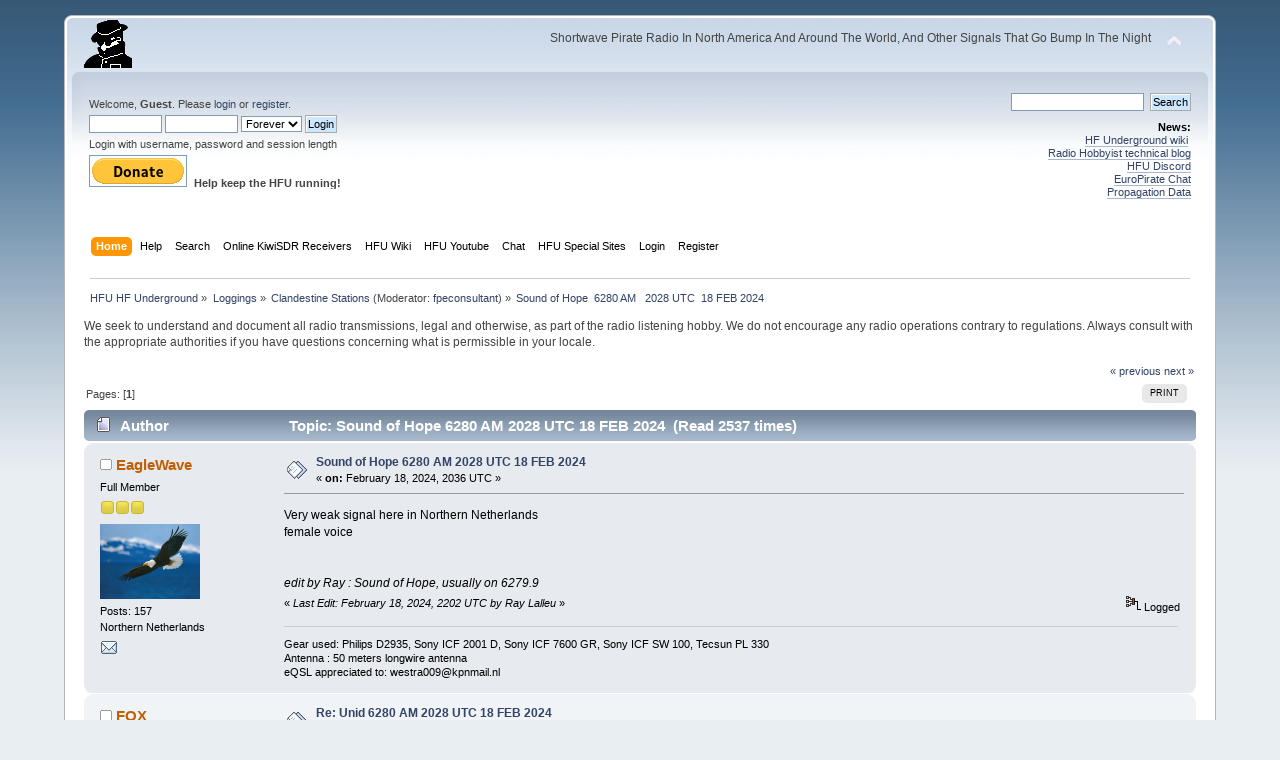

--- FILE ---
content_type: text/html; charset=ISO-8859-1
request_url: https://www.hfunderground.com/board/index.php?topic=125634.0;prev_next=prev
body_size: 7475
content:
<!DOCTYPE html PUBLIC "-//W3C//DTD XHTML 1.0 Transitional//EN" "http://www.w3.org/TR/xhtml1/DTD/xhtml1-transitional.dtd">
<html xmlns="http://www.w3.org/1999/xhtml">
<head>
	<link rel="stylesheet" type="text/css" href="https://www.hfunderground.com/board/Themes/default/css/index.css?fin20" />
	<link rel="stylesheet" type="text/css" href="https://www.hfunderground.com/board/Themes/default/css/responsive.css?fin20" />
	<link rel="stylesheet" type="text/css" href="https://www.hfunderground.com/board/Themes/default/css/webkit.css" />
	<script type="text/javascript" src="https://www.hfunderground.com/board/Themes/default/scripts/script.js?fin20"></script>
	<script type="text/javascript" src="https://www.hfunderground.com/board/Themes/default/scripts/theme.js?fin20"></script>
	<script type="text/javascript"><!-- // --><![CDATA[
		var smf_theme_url = "https://www.hfunderground.com/board/Themes/default";
		var smf_default_theme_url = "https://www.hfunderground.com/board/Themes/default";
		var smf_images_url = "https://www.hfunderground.com/board/Themes/default/images";
		var smf_scripturl = "https://www.hfunderground.com/board/index.php?PHPSESSID=ub7jbmbbaqpu30omheq653jmj7&amp;";
		var smf_iso_case_folding = false;
		var smf_charset = "ISO-8859-1";
		var ajax_notification_text = "Loading...";
		var ajax_notification_cancel_text = "Cancel";
	// ]]></script>
	<meta http-equiv="Content-Type" content="text/html; charset=ISO-8859-1" />
	<meta name="description" content="Sound of Hope  6280 AM   2028 UTC  18 FEB 2024" />
	<title>Sound of Hope  6280 AM   2028 UTC  18 FEB 2024</title>
	<meta name="viewport" content="width=device-width, initial-scale=1" />
	<meta name="robots" content="noindex" />
	<link rel="canonical" href="https://www.hfunderground.com/board/index.php?topic=125835.0" />
	<link rel="help" href="https://www.hfunderground.com/board/index.php?PHPSESSID=ub7jbmbbaqpu30omheq653jmj7&amp;action=help" />
	<link rel="search" href="https://www.hfunderground.com/board/index.php?PHPSESSID=ub7jbmbbaqpu30omheq653jmj7&amp;action=search" />
	<link rel="contents" href="https://www.hfunderground.com/board/index.php?PHPSESSID=ub7jbmbbaqpu30omheq653jmj7&amp;" />
	<link rel="alternate" type="application/rss+xml" title="HFU HF Underground - RSS" href="https://www.hfunderground.com/board/index.php?PHPSESSID=ub7jbmbbaqpu30omheq653jmj7&amp;type=rss;action=.xml" />
	<link rel="prev" href="https://www.hfunderground.com/board/index.php/topic,125835.0/prev_next,prev.html?PHPSESSID=ub7jbmbbaqpu30omheq653jmj7" />
	<link rel="next" href="https://www.hfunderground.com/board/index.php/topic,125835.0/prev_next,next.html?PHPSESSID=ub7jbmbbaqpu30omheq653jmj7" />
	<link rel="index" href="https://www.hfunderground.com/board/index.php/board,18.0.html?PHPSESSID=ub7jbmbbaqpu30omheq653jmj7" />

</head>
<body>
<div id="wrapper" style="width: 90%">
	<div id="header"><div class="frame">
		<div id="top_section">
			<h1 class="forumtitle">
				<a href="https://www.hfunderground.com/board/index.php?PHPSESSID=ub7jbmbbaqpu30omheq653jmj7&amp;"><img src="https://www.hfunderground.com/spy.png" alt="HFU HF Underground" /></a>
			</h1>
			<img id="upshrink" src="https://www.hfunderground.com/board/Themes/default/images/upshrink.png" alt="*" title="Shrink or expand the header." style="display: none;" />
			<div id="siteslogan" class="floatright">Shortwave Pirate Radio In North America And Around The World, And Other Signals That Go Bump In The Night</div>
		</div>
		<div id="upper_section" class="middletext">
			<div class="user">
				<script type="text/javascript" src="https://www.hfunderground.com/board/Themes/default/scripts/sha1.js"></script>
				<form id="guest_form" action="https://www.hfunderground.com/board/index.php?PHPSESSID=ub7jbmbbaqpu30omheq653jmj7&amp;action=login2" method="post" accept-charset="ISO-8859-1"  onsubmit="hashLoginPassword(this, '23b7886fb5088218ba32eec41f743053');">
					<div class="info">Welcome, <strong>Guest</strong>. Please <a href="https://www.hfunderground.com/board/index.php?PHPSESSID=ub7jbmbbaqpu30omheq653jmj7&amp;action=login">login</a> or <a href="https://www.hfunderground.com/board/index.php?PHPSESSID=ub7jbmbbaqpu30omheq653jmj7&amp;action=register">register</a>.</div>
					<input type="text" name="user" size="10" class="input_text" />
					<input type="password" name="passwrd" size="10" class="input_password" />
					<select name="cookielength">
						<option value="60">1 Hour</option>
						<option value="1440">1 Day</option>
						<option value="10080">1 Week</option>
						<option value="43200">1 Month</option>
						<option value="-1" selected="selected">Forever</option>
					</select>
					<input type="submit" value="Login" class="button_submit" /><br />
					<div class="info">Login with username, password and session length</div>
					<input type="hidden" name="hash_passwrd" value="" /><input type="hidden" name="f0ee13ec" value="23b7886fb5088218ba32eec41f743053" />
				</form>

<form action="https://www.paypal.com/donate" method="post" target="_top">
<input type="hidden" name="hosted_button_id" value="WENN4ZM8V3SUE" />
<input type="image" src="https://www.paypalobjects.com/en_US/i/btn/btn_donate_LG.gif" border="0" name="submit" title="PayPal - The safer, easier way to pay online!" alt="Donate with PayPal button" />
<img alt="" border="0" src="https://www.paypal.com/en_US/i/scr/pixel.gif" width="1" height="1" />
<b>Help keep the HFU running!</b>
</form>


			</div>
			<div class="news normaltext">
				<form id="search_form" action="https://www.hfunderground.com/board/index.php?PHPSESSID=ub7jbmbbaqpu30omheq653jmj7&amp;action=search2" method="post" accept-charset="ISO-8859-1">
					<input type="text" name="search" value="" class="input_text" />&nbsp;
					<input type="submit" name="submit" value="Search" class="button_submit" />
					<input type="hidden" name="advanced" value="0" />
					<input type="hidden" name="topic" value="125835" /></form>
				<h2>News: </h2>
				<p><a href="https://www.hfunderground.com/wiki/Main_Page" class="bbc_link" target="_blank">HF Underground wiki</a>&nbsp; <br /><a href="https://www.radiohobbyist.org/blog/" class="bbc_link" target="_blank">Radio Hobbyist technical blog</a><br /><a href="https://discord.gg/r6U6sf82wz" class="bbc_link" target="_blank">HFU Discord</a> <br /><a href="http://hfunderground.com/europirate_chat.php" class="bbc_link" target="_blank">EuroPirate Chat</a><br /><a href="https://www.hfunderground.com/propagation/" class="bbc_link" target="_blank">Propagation Data</a><br /></p>
			</div>
		</div>
		<br class="clear" />
		<script type="text/javascript"><!-- // --><![CDATA[
			var oMainHeaderToggle = new smc_Toggle({
				bToggleEnabled: true,
				bCurrentlyCollapsed: false,
				aSwappableContainers: [
					'upper_section'
				],
				aSwapImages: [
					{
						sId: 'upshrink',
						srcExpanded: smf_images_url + '/upshrink.png',
						altExpanded: 'Shrink or expand the header.',
						srcCollapsed: smf_images_url + '/upshrink2.png',
						altCollapsed: 'Shrink or expand the header.'
					}
				],
				oThemeOptions: {
					bUseThemeSettings: false,
					sOptionName: 'collapse_header',
					sSessionVar: 'f0ee13ec',
					sSessionId: '23b7886fb5088218ba32eec41f743053'
				},
				oCookieOptions: {
					bUseCookie: true,
					sCookieName: 'upshrink'
				}
			});
		// ]]></script>
		<div id="main_menu">
			<ul class="dropmenu" id="menu_nav">
				<li id="button_home">
					<a class="active firstlevel" href="https://www.hfunderground.com/board/index.php?PHPSESSID=ub7jbmbbaqpu30omheq653jmj7&amp;">
						<span class="responsive_menu home"></span>
						<span class="last firstlevel">Home</span>
					</a>
				</li>
				<li id="button_help">
					<a class="firstlevel" href="https://www.hfunderground.com/board/index.php?PHPSESSID=ub7jbmbbaqpu30omheq653jmj7&amp;action=help">
						<span class="responsive_menu help"></span>
						<span class="firstlevel">Help</span>
					</a>
				</li>
				<li id="button_search">
					<a class="firstlevel" href="https://www.hfunderground.com/board/index.php?PHPSESSID=ub7jbmbbaqpu30omheq653jmj7&amp;action=search">
						<span class="responsive_menu search"></span>
						<span class="firstlevel">Search</span>
					</a>
				</li>
				<li id="button_menu_actionSDR">
					<a class="firstlevel" href="https://www.hfunderground.com/board/index.php?PHPSESSID=ub7jbmbbaqpu30omheq653jmj7&amp;">
						<span class="responsive_menu menu_actionSDR"></span>
						<span class="firstlevel">Online KiwiSDR Receivers</span>
					</a>
					<ul>
						<li>
							<a href="http://sdr.hfunderground.com:8073/?f=6925usb" target="_blank"">
								<span>KiwiSDR Online Radio - 120 ft T2FD</span>
							</a>
						</li>
						<li>
							<a href="http://sdr.hfunderground.com:8074/?f=6925usb" target="_blank"">
								<span>KiwiSDR Online Radio - 250 ft V-Beam</span>
							</a>
						</li>
						<li>
							<a href="http://sdr.hfunderground.com:8075/?f=6925usb" target="_blank"">
								<span>KiwiSDR Online Radio - 400 ft South Beverage</span>
							</a>
						</li>
						<li>
							<a href="http://sdr.hfunderground.com:8076/?f=1710amn" target="_blank"">
								<span>KiwiSDR Online Radio - 500 ft Northeast Beverage</span>
							</a>
						</li>
						<li>
							<a href="http://sdr.hfunderground.com:8077/?f=6925usb" target="_blank"">
								<span>KiwiSDR Online Radio - 900 ft Sky Loop</span>
							</a>
						</li>
					</ul>
				</li>
				<li id="button_wiki0">
					<a class="firstlevel" href="https://www.hfunderground.com/wiki/Main_Page" target="_blank"">
						<span class="responsive_menu wiki0"></span>
						<span class="firstlevel">HFU Wiki</span>
					</a>
				</li>
				<li id="button_youtubehfu">
					<a class="firstlevel" href="https://www.youtube.com/@hfunderground2782" target="_blank"">
						<span class="responsive_menu youtubehfu"></span>
						<span class="firstlevel">HFU Youtube</span>
					</a>
				</li>
				<li id="button_chat">
					<a class="firstlevel" href="https://discord.gg/r6U6sf82wz" target="_blank"">
						<span class="responsive_menu chat"></span>
						<span class="firstlevel">Chat</span>
					</a>
				</li>
				<li id="button_menu_action">
					<a class="firstlevel" href="https://www.hfunderground.com/board/index.php?PHPSESSID=ub7jbmbbaqpu30omheq653jmj7&amp;">
						<span class="responsive_menu menu_action"></span>
						<span class="firstlevel">HFU Special Sites</span>
					</a>
					<ul>
						<li>
							<a href="https://www.hfunderground.com/wiki/Main_Page" target="_blank"">
								<span>HFU Wiki</span>
							</a>
						</li>
						<li>
							<a href="https://www.youtube.com/@hfunderground2782" target="_blank"">
								<span>HFU YouTube</span>
							</a>
						</li>
						<li>
							<a href="https://radiohobbyist.org/waterfalls/" target="_blank"">
								<span>Daily 43 mb waterfalls</span>
							</a>
						</li>
						<li>
							<a href="https://www.hfunderground.com/sstv_pics_11_meters/" target="_blank"">
								<span>Online SSTV Decoder</span>
							</a>
						</li>
						<li>
							<a href="https://www.hfunderground.com/propagation/index.html" target="_blank"">
								<span>Propagation Data</span>
							</a>
						</li>
						<li>
							<a href="https://www.hfunderground.com/on_the_air/update.php" target="_blank"">
								<span>Real Time SWBC Schedule</span>
							</a>
						</li>
						<li>
							<a href="https://www.radiohobbyist.org/blog/" target="_blank"">
								<span>RadioHobbyist.org Blog</span>
							</a>
						</li>
						<li>
							<a href="https://twitter.com/HfundergroundC" target="_blank"">
								<span class="last">Twitter</span>
							</a>
						</li>
					</ul>
				</li>
				<li id="button_login">
					<a class="firstlevel" href="https://www.hfunderground.com/board/index.php?PHPSESSID=ub7jbmbbaqpu30omheq653jmj7&amp;action=login">
						<span class="responsive_menu login"></span>
						<span class="firstlevel">Login</span>
					</a>
				</li>
				<li id="button_register">
					<a class="firstlevel" href="https://www.hfunderground.com/board/index.php?PHPSESSID=ub7jbmbbaqpu30omheq653jmj7&amp;action=register">
						<span class="responsive_menu register"></span>
						<span class="last firstlevel">Register</span>
					</a>
				</li>
			</ul>
		</div>
		<br class="clear" />
	</div></div>
	<div id="content_section"><div class="frame">
		<div id="main_content_section">
	<div class="navigate_section">
		<ul>
			<li>
				<a href="https://www.hfunderground.com/board/index.php?PHPSESSID=ub7jbmbbaqpu30omheq653jmj7&amp;"><span>HFU HF Underground</span></a> &#187;
			</li>
			<li>
				<a href="https://www.hfunderground.com/board/index.php?PHPSESSID=ub7jbmbbaqpu30omheq653jmj7&amp;#c2"><span>Loggings</span></a> &#187;
			</li>
			<li>
				<a href="https://www.hfunderground.com/board/index.php/board,18.0.html?PHPSESSID=ub7jbmbbaqpu30omheq653jmj7"><span>Clandestine Stations</span></a> (Moderator: <a href="https://www.hfunderground.com/board/index.php?PHPSESSID=ub7jbmbbaqpu30omheq653jmj7&amp;action=profile;u=2073" title="Board Moderator">fpeconsultant</a>) &#187;
			</li>
			<li class="last">
				<a href="https://www.hfunderground.com/board/index.php/topic,125835.0.html?PHPSESSID=ub7jbmbbaqpu30omheq653jmj7"><span>Sound of Hope  6280 AM   2028 UTC  18 FEB 2024</span></a>
			</li>
		</ul>
	</div>
We seek to understand and document all radio transmissions, legal and otherwise, as part of the radio listening hobby. We do not encourage any radio operations contrary to regulations. 
Always consult with the appropriate authorities if you have questions concerning what is permissible in your locale. 
<p>


			<a id="top"></a>
			<a id="msg388852"></a>
			<div class="pagesection">
				<div class="nextlinks"><a href="https://www.hfunderground.com/board/index.php/topic,125835.0/prev_next,prev.html?PHPSESSID=ub7jbmbbaqpu30omheq653jmj7#new">&laquo; previous</a> <a href="https://www.hfunderground.com/board/index.php/topic,125835.0/prev_next,next.html?PHPSESSID=ub7jbmbbaqpu30omheq653jmj7#new">next &raquo;</a></div>
		<div class="buttonlist floatright">
			<ul>
				<li><a class="button_strip_print" href="https://www.hfunderground.com/board/index.php?PHPSESSID=ub7jbmbbaqpu30omheq653jmj7&amp;action=printpage;topic=125835.0" rel="new_win nofollow"><span class="last">Print</span></a></li>
			</ul>
		</div>
				<div class="pagelinks floatleft">Pages: [<strong>1</strong>] </div>
			</div>
			<div id="forumposts">
				<div class="cat_bar">
					<h3 class="catbg">
						<img src="https://www.hfunderground.com/board/Themes/default/images/topic/normal_post.gif" align="bottom" alt="" />
						<span id="author">Author</span>
						Topic: Sound of Hope  6280 AM   2028 UTC  18 FEB 2024 &nbsp;(Read 2537 times)
					</h3>
				</div>
				<form action="https://www.hfunderground.com/board/index.php?PHPSESSID=ub7jbmbbaqpu30omheq653jmj7&amp;action=quickmod2;topic=125835.0" method="post" accept-charset="ISO-8859-1" name="quickModForm" id="quickModForm" style="margin: 0;" onsubmit="return oQuickModify.bInEditMode ? oQuickModify.modifySave('23b7886fb5088218ba32eec41f743053', 'f0ee13ec') : false">
				<div class="windowbg">
					<span class="topslice"><span></span></span>
					<div class="post_wrapper">
						<div class="poster">
							<h4>
								<img src="https://www.hfunderground.com/board/Themes/default/images/useroff.gif" alt="Offline" />
								<a href="https://www.hfunderground.com/board/index.php?PHPSESSID=ub7jbmbbaqpu30omheq653jmj7&amp;action=profile;u=101250" title="View the profile of EagleWave">EagleWave</a>
							</h4>
							<ul class="reset smalltext" id="msg_388852_extra_info">
								<li class="postgroup">Full Member</li>
								<li class="stars"><img src="https://www.hfunderground.com/board/Themes/default/images/star.gif" alt="*" /><img src="https://www.hfunderground.com/board/Themes/default/images/star.gif" alt="*" /><img src="https://www.hfunderground.com/board/Themes/default/images/star.gif" alt="*" /></li>
								<li class="avatar">
									<a href="https://www.hfunderground.com/board/index.php?PHPSESSID=ub7jbmbbaqpu30omheq653jmj7&amp;action=profile;u=101250">
										<img class="avatar" src="https://www.hfunderground.com/board/index.php?PHPSESSID=ub7jbmbbaqpu30omheq653jmj7&amp;action=dlattach;attach=16702;type=avatar" alt="" />
									</a>
								</li>
								<li class="postcount">Posts: 157</li>
								Northern Netherlands<br />
								<li class="profile">
									<ul>
										<li><a href="https://www.hfunderground.com/board/index.php?PHPSESSID=ub7jbmbbaqpu30omheq653jmj7&amp;action=emailuser;sa=email;msg=388852" rel="nofollow"><img src="https://www.hfunderground.com/board/Themes/default/images/email_sm.gif" alt="Email" title="Email" /></a></li>
									</ul>
								</li>
							</ul>
						</div>
						<div class="postarea">
							<div class="flow_hidden">
								<div class="keyinfo">
									<div class="messageicon">
										<img src="https://www.hfunderground.com/board/Themes/default/images/post/xx.gif" alt="" />
									</div>
									<h5 id="subject_388852">
										<a href="https://www.hfunderground.com/board/index.php/topic,125835.msg388852.html?PHPSESSID=ub7jbmbbaqpu30omheq653jmj7#msg388852" rel="nofollow">Sound of Hope  6280 AM   2028 UTC  18 FEB 2024</a>
									</h5>
									<div class="smalltext">&#171; <strong> on:</strong> February 18, 2024, 2036 UTC &#187;</div>
									<div id="msg_388852_quick_mod"></div>
								</div>
							</div>
							<div class="post">
								<div class="inner" id="msg_388852">Very weak signal here in Northern Netherlands<br />female voice<br /><br /><br /><em>edit by Ray : Sound of Hope, usually on 6279.9</em></div>
							</div>
						</div>
						<div class="moderatorbar">
							<div class="smalltext modified" id="modified_388852">
								&#171; <em>Last Edit: February 18, 2024, 2202 UTC by Ray Lalleu</em> &#187;
							</div>
							<div class="smalltext reportlinks">
								<img src="https://www.hfunderground.com/board/Themes/default/images/ip.gif" alt="" />
								Logged
							</div>
							<div class="signature" id="msg_388852_signature">Gear used: Philips D2935, Sony ICF 2001 D, Sony ICF 7600 GR, Sony ICF SW 100, Tecsun PL 330<br />Antenna : 50 meters longwire antenna<br />eQSL appreciated to: westra009@kpnmail.nl</div>
						</div>
					</div>
					<span class="botslice"><span></span></span>
				</div>
				<hr class="post_separator" />
				<a id="msg388853"></a>
				<div class="windowbg2">
					<span class="topslice"><span></span></span>
					<div class="post_wrapper">
						<div class="poster">
							<h4>
								<img src="https://www.hfunderground.com/board/Themes/default/images/useroff.gif" alt="Offline" />
								<a href="https://www.hfunderground.com/board/index.php?PHPSESSID=ub7jbmbbaqpu30omheq653jmj7&amp;action=profile;u=98277" title="View the profile of FOX">FOX</a>
							</h4>
							<ul class="reset smalltext" id="msg_388853_extra_info">
								<li class="postgroup">DXing Phenomena</li>
								<li class="stars"><img src="https://www.hfunderground.com/board/Themes/default/images/star.gif" alt="*" /><img src="https://www.hfunderground.com/board/Themes/default/images/star.gif" alt="*" /><img src="https://www.hfunderground.com/board/Themes/default/images/star.gif" alt="*" /><img src="https://www.hfunderground.com/board/Themes/default/images/star.gif" alt="*" /><img src="https://www.hfunderground.com/board/Themes/default/images/star.gif" alt="*" /><img src="https://www.hfunderground.com/board/Themes/default/images/star.gif" alt="*" /><img src="https://www.hfunderground.com/board/Themes/default/images/star.gif" alt="*" /></li>
								<li class="postcount">Posts: 2501</li>
								<li class="profile">
									<ul>
										<li><a href="https://www.hfunderground.com/board/index.php?PHPSESSID=ub7jbmbbaqpu30omheq653jmj7&amp;action=emailuser;sa=email;msg=388853" rel="nofollow"><img src="https://www.hfunderground.com/board/Themes/default/images/email_sm.gif" alt="Email" title="Email" /></a></li>
									</ul>
								</li>
							</ul>
						</div>
						<div class="postarea">
							<div class="flow_hidden">
								<div class="keyinfo">
									<div class="messageicon">
										<img src="https://www.hfunderground.com/board/Themes/default/images/post/xx.gif" alt="" />
									</div>
									<h5 id="subject_388853">
										<a href="https://www.hfunderground.com/board/index.php/topic,125835.msg388853.html?PHPSESSID=ub7jbmbbaqpu30omheq653jmj7#msg388853" rel="nofollow">Re: Unid 6280 AM 2028 UTC 18 FEB 2024</a>
									</h5>
									<div class="smalltext">&#171; <strong>Reply #1 on:</strong> February 18, 2024, 2042 UTC &#187;</div>
									<div id="msg_388853_quick_mod"></div>
								</div>
							</div>
							<div class="post">
								<div class="inner" id="msg_388853">Asian radio <br /><br />via SDR in Norway</div>
							</div>
						</div>
						<div class="moderatorbar">
							<div class="smalltext modified" id="modified_388853">
							</div>
							<div class="smalltext reportlinks">
								<img src="https://www.hfunderground.com/board/Themes/default/images/ip.gif" alt="" />
								Logged
							</div>
						</div>
					</div>
					<span class="botslice"><span></span></span>
				</div>
				<hr class="post_separator" />
				<a id="msg388856"></a>
				<div class="windowbg">
					<span class="topslice"><span></span></span>
					<div class="post_wrapper">
						<div class="poster">
							<h4>
								<img src="https://www.hfunderground.com/board/Themes/default/images/useroff.gif" alt="Offline" />
								<a href="https://www.hfunderground.com/board/index.php?PHPSESSID=ub7jbmbbaqpu30omheq653jmj7&amp;action=profile;u=101250" title="View the profile of EagleWave">EagleWave</a>
							</h4>
							<ul class="reset smalltext" id="msg_388856_extra_info">
								<li class="postgroup">Full Member</li>
								<li class="stars"><img src="https://www.hfunderground.com/board/Themes/default/images/star.gif" alt="*" /><img src="https://www.hfunderground.com/board/Themes/default/images/star.gif" alt="*" /><img src="https://www.hfunderground.com/board/Themes/default/images/star.gif" alt="*" /></li>
								<li class="avatar">
									<a href="https://www.hfunderground.com/board/index.php?PHPSESSID=ub7jbmbbaqpu30omheq653jmj7&amp;action=profile;u=101250">
										<img class="avatar" src="https://www.hfunderground.com/board/index.php?PHPSESSID=ub7jbmbbaqpu30omheq653jmj7&amp;action=dlattach;attach=16702;type=avatar" alt="" />
									</a>
								</li>
								<li class="postcount">Posts: 157</li>
								Northern Netherlands<br />
								<li class="profile">
									<ul>
										<li><a href="https://www.hfunderground.com/board/index.php?PHPSESSID=ub7jbmbbaqpu30omheq653jmj7&amp;action=emailuser;sa=email;msg=388856" rel="nofollow"><img src="https://www.hfunderground.com/board/Themes/default/images/email_sm.gif" alt="Email" title="Email" /></a></li>
									</ul>
								</li>
							</ul>
						</div>
						<div class="postarea">
							<div class="flow_hidden">
								<div class="keyinfo">
									<div class="messageicon">
										<img src="https://www.hfunderground.com/board/Themes/default/images/post/xx.gif" alt="" />
									</div>
									<h5 id="subject_388856">
										<a href="https://www.hfunderground.com/board/index.php/topic,125835.msg388856.html?PHPSESSID=ub7jbmbbaqpu30omheq653jmj7#msg388856" rel="nofollow">Re: Unid 6280 AM 2028 UTC 18 FEB 2024</a>
									</h5>
									<div class="smalltext">&#171; <strong>Reply #2 on:</strong> February 18, 2024, 2053 UTC &#187;</div>
									<div id="msg_388856_quick_mod"></div>
								</div>
							</div>
							<div class="post">
								<div class="inner" id="msg_388856">via sdr in south UK i can hear its Asian speaking woman</div>
							</div>
						</div>
						<div class="moderatorbar">
							<div class="smalltext modified" id="modified_388856">
							</div>
							<div class="smalltext reportlinks">
								<img src="https://www.hfunderground.com/board/Themes/default/images/ip.gif" alt="" />
								Logged
							</div>
							<div class="signature" id="msg_388856_signature">Gear used: Philips D2935, Sony ICF 2001 D, Sony ICF 7600 GR, Sony ICF SW 100, Tecsun PL 330<br />Antenna : 50 meters longwire antenna<br />eQSL appreciated to: westra009@kpnmail.nl</div>
						</div>
					</div>
					<span class="botslice"><span></span></span>
				</div>
				<hr class="post_separator" />
				<a id="msg388857"></a>
				<div class="windowbg2">
					<span class="topslice"><span></span></span>
					<div class="post_wrapper">
						<div class="poster">
							<h4>
								<img src="https://www.hfunderground.com/board/Themes/default/images/useroff.gif" alt="Offline" />
								<a href="https://www.hfunderground.com/board/index.php?PHPSESSID=ub7jbmbbaqpu30omheq653jmj7&amp;action=profile;u=102593" title="View the profile of Fisherman">Fisherman</a>
							</h4>
							<ul class="reset smalltext" id="msg_388857_extra_info">
								<li class="postgroup">DX Legend</li>
								<li class="stars"><img src="https://www.hfunderground.com/board/Themes/default/images/star.gif" alt="*" /><img src="https://www.hfunderground.com/board/Themes/default/images/star.gif" alt="*" /><img src="https://www.hfunderground.com/board/Themes/default/images/star.gif" alt="*" /><img src="https://www.hfunderground.com/board/Themes/default/images/star.gif" alt="*" /><img src="https://www.hfunderground.com/board/Themes/default/images/star.gif" alt="*" /><img src="https://www.hfunderground.com/board/Themes/default/images/star.gif" alt="*" /></li>
								<li class="postcount">Posts: 1810</li>
								Dublin Ireland<br />
								<li class="blurb">DXer from the &#039;60s and &#039;70s</li>
								<li class="profile">
									<ul>
										<li><a href="https://www.hfunderground.com/board/index.php?PHPSESSID=ub7jbmbbaqpu30omheq653jmj7&amp;action=emailuser;sa=email;msg=388857" rel="nofollow"><img src="https://www.hfunderground.com/board/Themes/default/images/email_sm.gif" alt="Email" title="Email" /></a></li>
									</ul>
								</li>
							</ul>
						</div>
						<div class="postarea">
							<div class="flow_hidden">
								<div class="keyinfo">
									<div class="messageicon">
										<img src="https://www.hfunderground.com/board/Themes/default/images/post/xx.gif" alt="" />
									</div>
									<h5 id="subject_388857">
										<a href="https://www.hfunderground.com/board/index.php/topic,125835.msg388857.html?PHPSESSID=ub7jbmbbaqpu30omheq653jmj7#msg388857" rel="nofollow">Re: Unid 6280 AM 2028 UTC 18 FEB 2024</a>
									</h5>
									<div class="smalltext">&#171; <strong>Reply #3 on:</strong> February 18, 2024, 2137 UTC &#187;</div>
									<div id="msg_388857_quick_mod"></div>
								</div>
							</div>
							<div class="post">
								<div class="inner" id="msg_388857">Probably Sound of Hope Taiwan</div>
							</div>
						</div>
						<div class="moderatorbar">
							<div class="smalltext modified" id="modified_388857">
							</div>
							<div class="smalltext reportlinks">
								<img src="https://www.hfunderground.com/board/Themes/default/images/ip.gif" alt="" />
								Logged
							</div>
							<div class="signature" id="msg_388857_signature">Listening to Short and Medium Wave broadcasts since 1962 as a DXer. Nowadays I listen to 48 and 49 meters mainly for interesting stations. If you like to send me an EQSL my email is bkavana@gmail.com</div>
						</div>
					</div>
					<span class="botslice"><span></span></span>
				</div>
				<hr class="post_separator" />
				<a id="msg388858"></a>
				<div class="windowbg">
					<span class="topslice"><span></span></span>
					<div class="post_wrapper">
						<div class="poster">
							<h4>
								<img src="https://www.hfunderground.com/board/Themes/default/images/useroff.gif" alt="Offline" />
								<a href="https://www.hfunderground.com/board/index.php?PHPSESSID=ub7jbmbbaqpu30omheq653jmj7&amp;action=profile;u=101250" title="View the profile of EagleWave">EagleWave</a>
							</h4>
							<ul class="reset smalltext" id="msg_388858_extra_info">
								<li class="postgroup">Full Member</li>
								<li class="stars"><img src="https://www.hfunderground.com/board/Themes/default/images/star.gif" alt="*" /><img src="https://www.hfunderground.com/board/Themes/default/images/star.gif" alt="*" /><img src="https://www.hfunderground.com/board/Themes/default/images/star.gif" alt="*" /></li>
								<li class="avatar">
									<a href="https://www.hfunderground.com/board/index.php?PHPSESSID=ub7jbmbbaqpu30omheq653jmj7&amp;action=profile;u=101250">
										<img class="avatar" src="https://www.hfunderground.com/board/index.php?PHPSESSID=ub7jbmbbaqpu30omheq653jmj7&amp;action=dlattach;attach=16702;type=avatar" alt="" />
									</a>
								</li>
								<li class="postcount">Posts: 157</li>
								Northern Netherlands<br />
								<li class="profile">
									<ul>
										<li><a href="https://www.hfunderground.com/board/index.php?PHPSESSID=ub7jbmbbaqpu30omheq653jmj7&amp;action=emailuser;sa=email;msg=388858" rel="nofollow"><img src="https://www.hfunderground.com/board/Themes/default/images/email_sm.gif" alt="Email" title="Email" /></a></li>
									</ul>
								</li>
							</ul>
						</div>
						<div class="postarea">
							<div class="flow_hidden">
								<div class="keyinfo">
									<div class="messageicon">
										<img src="https://www.hfunderground.com/board/Themes/default/images/post/xx.gif" alt="" />
									</div>
									<h5 id="subject_388858">
										<a href="https://www.hfunderground.com/board/index.php/topic,125835.msg388858.html?PHPSESSID=ub7jbmbbaqpu30omheq653jmj7#msg388858" rel="nofollow">Re: Unid 6280 AM 2028 UTC 18 FEB 2024</a>
									</h5>
									<div class="smalltext">&#171; <strong>Reply #4 on:</strong> February 18, 2024, 2140 UTC &#187;</div>
									<div id="msg_388858_quick_mod"></div>
								</div>
							</div>
							<div class="post">
								<div class="inner" id="msg_388858">Yes thanks that must be it. Only1 Kw</div>
							</div>
						</div>
						<div class="moderatorbar">
							<div class="smalltext modified" id="modified_388858">
							</div>
							<div class="smalltext reportlinks">
								<img src="https://www.hfunderground.com/board/Themes/default/images/ip.gif" alt="" />
								Logged
							</div>
							<div class="signature" id="msg_388858_signature">Gear used: Philips D2935, Sony ICF 2001 D, Sony ICF 7600 GR, Sony ICF SW 100, Tecsun PL 330<br />Antenna : 50 meters longwire antenna<br />eQSL appreciated to: westra009@kpnmail.nl</div>
						</div>
					</div>
					<span class="botslice"><span></span></span>
				</div>
				<hr class="post_separator" />
				<a id="msg388971"></a>
				<div class="windowbg2">
					<span class="topslice"><span></span></span>
					<div class="post_wrapper">
						<div class="poster">
							<h4>
								<img src="https://www.hfunderground.com/board/Themes/default/images/useroff.gif" alt="Offline" />
								<a href="https://www.hfunderground.com/board/index.php?PHPSESSID=ub7jbmbbaqpu30omheq653jmj7&amp;action=profile;u=98211" title="View the profile of MDK2">MDK2</a>
							</h4>
							<ul class="reset smalltext" id="msg_388971_extra_info">
								<li class="postgroup">Marconi Class DXer</li>
								<li class="stars"><img src="https://www.hfunderground.com/board/Themes/default/images/star.gif" alt="*" /><img src="https://www.hfunderground.com/board/Themes/default/images/star.gif" alt="*" /><img src="https://www.hfunderground.com/board/Themes/default/images/star.gif" alt="*" /><img src="https://www.hfunderground.com/board/Themes/default/images/star.gif" alt="*" /><img src="https://www.hfunderground.com/board/Themes/default/images/star.gif" alt="*" /><img src="https://www.hfunderground.com/board/Themes/default/images/star.gif" alt="*" /><img src="https://www.hfunderground.com/board/Themes/default/images/star.gif" alt="*" /><img src="https://www.hfunderground.com/board/Themes/default/images/star.gif" alt="*" /></li>
								<li class="avatar">
									<a href="https://www.hfunderground.com/board/index.php?PHPSESSID=ub7jbmbbaqpu30omheq653jmj7&amp;action=profile;u=98211">
										<img class="avatar" src="https://www.hfunderground.com/board/index.php?PHPSESSID=ub7jbmbbaqpu30omheq653jmj7&amp;action=dlattach;attach=15212;type=avatar" alt="" />
									</a>
								</li>
								<li class="postcount">Posts: 6343</li>
								Denver, CO<br />
								<li class="profile">
									<ul>
										<li><a href="https://www.youtube.com/c/MDK2_Radio" title="My radio reception videos" target="_blank" class="new_win"><img src="https://www.hfunderground.com/board/Themes/default/images/www_sm.gif" alt="My radio reception videos" /></a></li>
									</ul>
								</li>
							</ul>
						</div>
						<div class="postarea">
							<div class="flow_hidden">
								<div class="keyinfo">
									<div class="messageicon">
										<img src="https://www.hfunderground.com/board/Themes/default/images/post/xx.gif" alt="" />
									</div>
									<h5 id="subject_388971">
										<a href="https://www.hfunderground.com/board/index.php/topic,125835.msg388971.html?PHPSESSID=ub7jbmbbaqpu30omheq653jmj7#msg388971" rel="nofollow">Re: Sound of Hope  6280 AM   2028 UTC  18 FEB 2024</a>
									</h5>
									<div class="smalltext">&#171; <strong>Reply #5 on:</strong> February 19, 2024, 1603 UTC &#187;</div>
									<div id="msg_388971_quick_mod"></div>
								</div>
							</div>
							<div class="post">
								<div class="inner" id="msg_388971">SOH is often jammed with CNR1 broadcasts rather than noise or The Firedrake, so unless you&#039;re certain, it&#039;s more likely CNR1. Though I&#039;m trying to remember, Ron from California did say there&#039;s one frequency he usually finds clear of jamming, and this could be the one. Hopefully he sees this and chimes in.</div>
							</div>
						</div>
						<div class="moderatorbar">
							<div class="smalltext modified" id="modified_388971">
							</div>
							<div class="smalltext reportlinks">
								<img src="https://www.hfunderground.com/board/Themes/default/images/ip.gif" alt="" />
								Logged
							</div>
							<div class="signature" id="msg_388971_signature">Denver, CO.<br />SDRPlay RSPdx &amp; RSP2pro, Airspy Discovery HF+, Icom IC-7100, Grundig Satellit 750, Realistic DX-300, Tecsun PL-600.<br />MLA-30 active loop, G5RV dipole.<br />eQSLs appreciated wickerjennie at gmail</div>
						</div>
					</div>
					<span class="botslice"><span></span></span>
				</div>
				<hr class="post_separator" />
				<a id="msg389422"></a><a id="new"></a>
				<div class="windowbg">
					<span class="topslice"><span></span></span>
					<div class="post_wrapper">
						<div class="poster">
							<h4>
								<img src="https://www.hfunderground.com/board/Themes/default/images/useroff.gif" alt="Offline" />
								<a href="https://www.hfunderground.com/board/index.php?PHPSESSID=ub7jbmbbaqpu30omheq653jmj7&amp;action=profile;u=95174" title="View the profile of Ron - Calif.">Ron - Calif.</a>
							</h4>
							<ul class="reset smalltext" id="msg_389422_extra_info">
								<li class="postgroup">Hero Member</li>
								<li class="stars"><img src="https://www.hfunderground.com/board/Themes/default/images/star.gif" alt="*" /><img src="https://www.hfunderground.com/board/Themes/default/images/star.gif" alt="*" /><img src="https://www.hfunderground.com/board/Themes/default/images/star.gif" alt="*" /><img src="https://www.hfunderground.com/board/Themes/default/images/star.gif" alt="*" /><img src="https://www.hfunderground.com/board/Themes/default/images/star.gif" alt="*" /></li>
								<li class="postcount">Posts: 607</li>
								<li class="profile">
									<ul>
									</ul>
								</li>
							</ul>
						</div>
						<div class="postarea">
							<div class="flow_hidden">
								<div class="keyinfo">
									<div class="messageicon">
										<img src="https://www.hfunderground.com/board/Themes/default/images/post/xx.gif" alt="" />
									</div>
									<h5 id="subject_389422">
										<a href="https://www.hfunderground.com/board/index.php/topic,125835.msg389422.html?PHPSESSID=ub7jbmbbaqpu30omheq653jmj7#msg389422" rel="nofollow">Re: Sound of Hope  6280 AM   2028 UTC  18 FEB 2024</a>
									</h5>
									<div class="smalltext">&#171; <strong>Reply #6 on:</strong> February 23, 2024, 2136 UTC &#187;</div>
									<div id="msg_389422_quick_mod"></div>
								</div>
							</div>
							<div class="post">
								<div class="inner" id="msg_389422">Greetings from California!<br /><br />My observations are that SOH on 6215 and 6280 kHz.(both somewhat on the low side) are very rarely jammed by<br />CNR1. On the other hand, SOH on 6230 is often jammed with CNR1 programming. I suggest if SOH is heard on<br />6280, then check for // 6215 and/or 6230.</div>
							</div>
						</div>
						<div class="moderatorbar">
							<div class="smalltext modified" id="modified_389422">
							</div>
							<div class="smalltext reportlinks">
								<img src="https://www.hfunderground.com/board/Themes/default/images/ip.gif" alt="" />
								Logged
							</div>
						</div>
					</div>
					<span class="botslice"><span></span></span>
				</div>
				<hr class="post_separator" />
				</form>
			</div>
			<a id="lastPost"></a>
			<div class="pagesection">
				
		<div class="buttonlist floatright">
			<ul>
				<li><a class="button_strip_print" href="https://www.hfunderground.com/board/index.php?PHPSESSID=ub7jbmbbaqpu30omheq653jmj7&amp;action=printpage;topic=125835.0" rel="new_win nofollow"><span class="last">Print</span></a></li>
			</ul>
		</div>
				<div class="pagelinks floatleft">Pages: [<strong>1</strong>] </div>
				<div class="nextlinks_bottom"><a href="https://www.hfunderground.com/board/index.php/topic,125835.0/prev_next,prev.html?PHPSESSID=ub7jbmbbaqpu30omheq653jmj7#new">&laquo; previous</a> <a href="https://www.hfunderground.com/board/index.php/topic,125835.0/prev_next,next.html?PHPSESSID=ub7jbmbbaqpu30omheq653jmj7#new">next &raquo;</a></div>
			</div>
	<div class="navigate_section">
		<ul>
			<li>
				<a href="https://www.hfunderground.com/board/index.php?PHPSESSID=ub7jbmbbaqpu30omheq653jmj7&amp;"><span>HFU HF Underground</span></a> &#187;
			</li>
			<li>
				<a href="https://www.hfunderground.com/board/index.php?PHPSESSID=ub7jbmbbaqpu30omheq653jmj7&amp;#c2"><span>Loggings</span></a> &#187;
			</li>
			<li>
				<a href="https://www.hfunderground.com/board/index.php/board,18.0.html?PHPSESSID=ub7jbmbbaqpu30omheq653jmj7"><span>Clandestine Stations</span></a> (Moderator: <a href="https://www.hfunderground.com/board/index.php?PHPSESSID=ub7jbmbbaqpu30omheq653jmj7&amp;action=profile;u=2073" title="Board Moderator">fpeconsultant</a>) &#187;
			</li>
			<li class="last">
				<a href="https://www.hfunderground.com/board/index.php/topic,125835.0.html?PHPSESSID=ub7jbmbbaqpu30omheq653jmj7"><span>Sound of Hope  6280 AM   2028 UTC  18 FEB 2024</span></a>
			</li>
		</ul>
	</div>
			<div id="moderationbuttons"></div>
			<div class="plainbox" id="display_jump_to">&nbsp;</div>
		<br class="clear" />
				<script type="text/javascript" src="https://www.hfunderground.com/board/Themes/default/scripts/topic.js"></script>
				<script type="text/javascript"><!-- // --><![CDATA[
					if ('XMLHttpRequest' in window)
					{
						var oQuickModify = new QuickModify({
							sScriptUrl: smf_scripturl,
							bShowModify: true,
							iTopicId: 125835,
							sTemplateBodyEdit: '\n\t\t\t\t\t\t\t\t<div id="quick_edit_body_container" style="width: 90%">\n\t\t\t\t\t\t\t\t\t<div id="error_box" style="padding: 4px;" class="error"><' + '/div>\n\t\t\t\t\t\t\t\t\t<textarea class="editor" name="message" rows="12" style="width: 100%; margin-bottom: 10px;" tabindex="1">%body%<' + '/textarea><br />\n\t\t\t\t\t\t\t\t\t<input type="hidden" name="f0ee13ec" value="23b7886fb5088218ba32eec41f743053" />\n\t\t\t\t\t\t\t\t\t<input type="hidden" name="topic" value="125835" />\n\t\t\t\t\t\t\t\t\t<input type="hidden" name="msg" value="%msg_id%" />\n\t\t\t\t\t\t\t\t\t<div class="righttext">\n\t\t\t\t\t\t\t\t\t\t<input type="submit" name="post" value="Save" tabindex="2" onclick="return oQuickModify.modifySave(\'23b7886fb5088218ba32eec41f743053\', \'f0ee13ec\');" accesskey="s" class="button_submit" />&nbsp;&nbsp;<input type="submit" name="cancel" value="Cancel" tabindex="3" onclick="return oQuickModify.modifyCancel();" class="button_submit" />\n\t\t\t\t\t\t\t\t\t<' + '/div>\n\t\t\t\t\t\t\t\t<' + '/div>',
							sTemplateSubjectEdit: '<input type="text" style="width: 90%;" name="subject" value="%subject%" size="80" maxlength="80" tabindex="4" class="input_text" />',
							sTemplateBodyNormal: '%body%',
							sTemplateSubjectNormal: '<a hr'+'ef="https://www.hfunderground.com/board/index.php?PHPSESSID=ub7jbmbbaqpu30omheq653jmj7&amp;'+'?topic=125835.msg%msg_id%#msg%msg_id%" rel="nofollow">%subject%<' + '/a>',
							sTemplateTopSubject: 'Topic: %subject% &nbsp;(Read 2537 times)',
							sErrorBorderStyle: '1px solid red'
						});

						aJumpTo[aJumpTo.length] = new JumpTo({
							sContainerId: "display_jump_to",
							sJumpToTemplate: "<label class=\"smalltext\" for=\"%select_id%\">Jump to:<" + "/label> %dropdown_list%",
							iCurBoardId: 18,
							iCurBoardChildLevel: 0,
							sCurBoardName: "Clandestine Stations",
							sBoardChildLevelIndicator: "==",
							sBoardPrefix: "=> ",
							sCatSeparator: "-----------------------------",
							sCatPrefix: "",
							sGoButtonLabel: "go"
						});

						aIconLists[aIconLists.length] = new IconList({
							sBackReference: "aIconLists[" + aIconLists.length + "]",
							sIconIdPrefix: "msg_icon_",
							sScriptUrl: smf_scripturl,
							bShowModify: true,
							iBoardId: 18,
							iTopicId: 125835,
							sSessionId: "23b7886fb5088218ba32eec41f743053",
							sSessionVar: "f0ee13ec",
							sLabelIconList: "Message Icon",
							sBoxBackground: "transparent",
							sBoxBackgroundHover: "#ffffff",
							iBoxBorderWidthHover: 1,
							sBoxBorderColorHover: "#adadad" ,
							sContainerBackground: "#ffffff",
							sContainerBorder: "1px solid #adadad",
							sItemBorder: "1px solid #ffffff",
							sItemBorderHover: "1px dotted gray",
							sItemBackground: "transparent",
							sItemBackgroundHover: "#e0e0f0"
						});
					}
				// ]]></script> <div style="text-align:center;line-height:150%"> <a href="https://www.hfunderground.com/zazl/hfunderground_house_flag-256791226260807741.html" rel="nofollow" > <img src="https://www.hfunderground.com/zazl/hfunderground_house_flag-rb402c3bdf04b4af499373b28f3dbf69f_tt2h4_325.jpg?bg=0xffffff" alt="HFUnderground T-Shirt" style="border:0;" /> </a> <br /> <a href="https://www.hfunderground.com/zazl/hfunderground_house_flag-256791226260807741.html" rel="nofollow" >HFUnderground House Flag</a> <br />by <a href="https://www.hfunderground.com/zazl/mitchelltimedesigns.html" rel="nofollow">MitchellTimeDesigns</a> </div>
		</div>
	</div></div>
	<div id="footer_section"><div class="frame">
		<ul class="reset">
		<li class> <a href="https://www.hfunderground.com/board/index.php?PHPSESSID=ub7jbmbbaqpu30omheq653jmj7&amp;/topic,42784.0.html">Privacy Policy</a> </li>
			<li class="copyright">
			<span class="smalltext" style="display: inline; visibility: visible; font-family: Verdana, Arial, sans-serif;"><a href="https://www.hfunderground.com/board/index.php?PHPSESSID=ub7jbmbbaqpu30omheq653jmj7&amp;action=credits" title="Simple Machines Forum" target="_blank" class="new_win">SMF 2.0.14</a> |
 <a href="http://www.simplemachines.org/about/smf/license.php" title="License" target="_blank" class="new_win">SMF &copy; 2017</a>, <a href="http://www.simplemachines.org" title="Simple Machines" target="_blank" class="new_win">Simple Machines</a>
			</span></li>
			<li><a id="button_xhtml" href="http://validator.w3.org/check?uri=referer" target="_blank" class="new_win" title="Valid XHTML 1.0!"><span>XHTML</span></a></li>
			<li><a id="button_rss" href="https://www.hfunderground.com/board/index.php?PHPSESSID=ub7jbmbbaqpu30omheq653jmj7&amp;action=.xml;type=rss" class="new_win"><span>RSS</span></a></li>
			<li class="last"><a id="button_wap2" href="https://www.hfunderground.com/board/index.php?PHPSESSID=ub7jbmbbaqpu30omheq653jmj7&amp;wap2" class="new_win"><span>WAP2</span></a></li>
		</ul>
	</div></div>
</div>
</body></html>